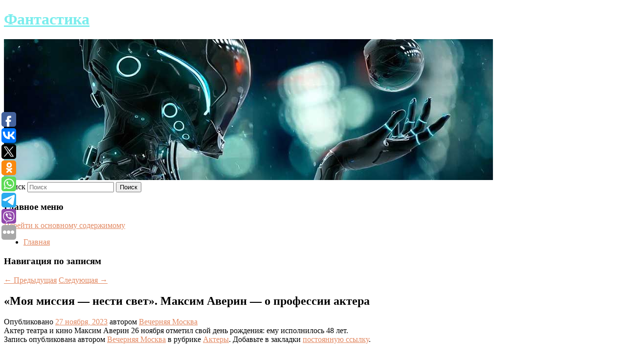

--- FILE ---
content_type: text/html; charset=UTF-8
request_url: https://fantasticlub.ru/moya-missiya-nesti-svet-maksim-averin-o-professii-aktera/
body_size: 10502
content:
<!DOCTYPE html>
<!--[if IE 6]>
<html id="ie6" lang="ru-RU">
<![endif]-->
<!--[if IE 7]>
<html id="ie7" lang="ru-RU">
<![endif]-->
<!--[if IE 8]>
<html id="ie8" lang="ru-RU">
<![endif]-->
<!--[if !(IE 6) & !(IE 7) & !(IE 8)]><!-->
<html lang="ru-RU">
<!--<![endif]-->
<head>
<meta charset="UTF-8" />
<meta name="viewport" content="width=device-width" />
<title>
«Моя миссия — нести свет». Максим Аверин — о профессии актера | Фантастика	</title>
<link rel="profile" href="http://gmpg.org/xfn/11" />
<link rel="stylesheet" type="text/css" media="all" href="https://fantasticlub.ru/wp-content/themes/twentyeleven/style.css" />
<link rel="pingback" href="https://fantasticlub.ru/xmlrpc.php">
<!--[if lt IE 9]>
<script src="https://fantasticlub.ru/wp-content/themes/twentyeleven/js/html5.js" type="text/javascript"></script>
<![endif]-->
<meta name='robots' content='max-image-preview:large' />
	<style>img:is([sizes="auto" i], [sizes^="auto," i]) { contain-intrinsic-size: 3000px 1500px }</style>
	<link rel="alternate" type="application/rss+xml" title="Фантастика &raquo; Лента" href="https://fantasticlub.ru/feed/" />
<script type="text/javascript">
/* <![CDATA[ */
window._wpemojiSettings = {"baseUrl":"https:\/\/s.w.org\/images\/core\/emoji\/16.0.1\/72x72\/","ext":".png","svgUrl":"https:\/\/s.w.org\/images\/core\/emoji\/16.0.1\/svg\/","svgExt":".svg","source":{"concatemoji":"https:\/\/fantasticlub.ru\/wp-includes\/js\/wp-emoji-release.min.js?ver=6.8.3"}};
/*! This file is auto-generated */
!function(s,n){var o,i,e;function c(e){try{var t={supportTests:e,timestamp:(new Date).valueOf()};sessionStorage.setItem(o,JSON.stringify(t))}catch(e){}}function p(e,t,n){e.clearRect(0,0,e.canvas.width,e.canvas.height),e.fillText(t,0,0);var t=new Uint32Array(e.getImageData(0,0,e.canvas.width,e.canvas.height).data),a=(e.clearRect(0,0,e.canvas.width,e.canvas.height),e.fillText(n,0,0),new Uint32Array(e.getImageData(0,0,e.canvas.width,e.canvas.height).data));return t.every(function(e,t){return e===a[t]})}function u(e,t){e.clearRect(0,0,e.canvas.width,e.canvas.height),e.fillText(t,0,0);for(var n=e.getImageData(16,16,1,1),a=0;a<n.data.length;a++)if(0!==n.data[a])return!1;return!0}function f(e,t,n,a){switch(t){case"flag":return n(e,"\ud83c\udff3\ufe0f\u200d\u26a7\ufe0f","\ud83c\udff3\ufe0f\u200b\u26a7\ufe0f")?!1:!n(e,"\ud83c\udde8\ud83c\uddf6","\ud83c\udde8\u200b\ud83c\uddf6")&&!n(e,"\ud83c\udff4\udb40\udc67\udb40\udc62\udb40\udc65\udb40\udc6e\udb40\udc67\udb40\udc7f","\ud83c\udff4\u200b\udb40\udc67\u200b\udb40\udc62\u200b\udb40\udc65\u200b\udb40\udc6e\u200b\udb40\udc67\u200b\udb40\udc7f");case"emoji":return!a(e,"\ud83e\udedf")}return!1}function g(e,t,n,a){var r="undefined"!=typeof WorkerGlobalScope&&self instanceof WorkerGlobalScope?new OffscreenCanvas(300,150):s.createElement("canvas"),o=r.getContext("2d",{willReadFrequently:!0}),i=(o.textBaseline="top",o.font="600 32px Arial",{});return e.forEach(function(e){i[e]=t(o,e,n,a)}),i}function t(e){var t=s.createElement("script");t.src=e,t.defer=!0,s.head.appendChild(t)}"undefined"!=typeof Promise&&(o="wpEmojiSettingsSupports",i=["flag","emoji"],n.supports={everything:!0,everythingExceptFlag:!0},e=new Promise(function(e){s.addEventListener("DOMContentLoaded",e,{once:!0})}),new Promise(function(t){var n=function(){try{var e=JSON.parse(sessionStorage.getItem(o));if("object"==typeof e&&"number"==typeof e.timestamp&&(new Date).valueOf()<e.timestamp+604800&&"object"==typeof e.supportTests)return e.supportTests}catch(e){}return null}();if(!n){if("undefined"!=typeof Worker&&"undefined"!=typeof OffscreenCanvas&&"undefined"!=typeof URL&&URL.createObjectURL&&"undefined"!=typeof Blob)try{var e="postMessage("+g.toString()+"("+[JSON.stringify(i),f.toString(),p.toString(),u.toString()].join(",")+"));",a=new Blob([e],{type:"text/javascript"}),r=new Worker(URL.createObjectURL(a),{name:"wpTestEmojiSupports"});return void(r.onmessage=function(e){c(n=e.data),r.terminate(),t(n)})}catch(e){}c(n=g(i,f,p,u))}t(n)}).then(function(e){for(var t in e)n.supports[t]=e[t],n.supports.everything=n.supports.everything&&n.supports[t],"flag"!==t&&(n.supports.everythingExceptFlag=n.supports.everythingExceptFlag&&n.supports[t]);n.supports.everythingExceptFlag=n.supports.everythingExceptFlag&&!n.supports.flag,n.DOMReady=!1,n.readyCallback=function(){n.DOMReady=!0}}).then(function(){return e}).then(function(){var e;n.supports.everything||(n.readyCallback(),(e=n.source||{}).concatemoji?t(e.concatemoji):e.wpemoji&&e.twemoji&&(t(e.twemoji),t(e.wpemoji)))}))}((window,document),window._wpemojiSettings);
/* ]]> */
</script>
<style id='wp-emoji-styles-inline-css' type='text/css'>

	img.wp-smiley, img.emoji {
		display: inline !important;
		border: none !important;
		box-shadow: none !important;
		height: 1em !important;
		width: 1em !important;
		margin: 0 0.07em !important;
		vertical-align: -0.1em !important;
		background: none !important;
		padding: 0 !important;
	}
</style>
<link rel='stylesheet' id='wp-block-library-css' href='https://fantasticlub.ru/wp-includes/css/dist/block-library/style.min.css?ver=6.8.3' type='text/css' media='all' />
<style id='wp-block-library-theme-inline-css' type='text/css'>
.wp-block-audio :where(figcaption){color:#555;font-size:13px;text-align:center}.is-dark-theme .wp-block-audio :where(figcaption){color:#ffffffa6}.wp-block-audio{margin:0 0 1em}.wp-block-code{border:1px solid #ccc;border-radius:4px;font-family:Menlo,Consolas,monaco,monospace;padding:.8em 1em}.wp-block-embed :where(figcaption){color:#555;font-size:13px;text-align:center}.is-dark-theme .wp-block-embed :where(figcaption){color:#ffffffa6}.wp-block-embed{margin:0 0 1em}.blocks-gallery-caption{color:#555;font-size:13px;text-align:center}.is-dark-theme .blocks-gallery-caption{color:#ffffffa6}:root :where(.wp-block-image figcaption){color:#555;font-size:13px;text-align:center}.is-dark-theme :root :where(.wp-block-image figcaption){color:#ffffffa6}.wp-block-image{margin:0 0 1em}.wp-block-pullquote{border-bottom:4px solid;border-top:4px solid;color:currentColor;margin-bottom:1.75em}.wp-block-pullquote cite,.wp-block-pullquote footer,.wp-block-pullquote__citation{color:currentColor;font-size:.8125em;font-style:normal;text-transform:uppercase}.wp-block-quote{border-left:.25em solid;margin:0 0 1.75em;padding-left:1em}.wp-block-quote cite,.wp-block-quote footer{color:currentColor;font-size:.8125em;font-style:normal;position:relative}.wp-block-quote:where(.has-text-align-right){border-left:none;border-right:.25em solid;padding-left:0;padding-right:1em}.wp-block-quote:where(.has-text-align-center){border:none;padding-left:0}.wp-block-quote.is-large,.wp-block-quote.is-style-large,.wp-block-quote:where(.is-style-plain){border:none}.wp-block-search .wp-block-search__label{font-weight:700}.wp-block-search__button{border:1px solid #ccc;padding:.375em .625em}:where(.wp-block-group.has-background){padding:1.25em 2.375em}.wp-block-separator.has-css-opacity{opacity:.4}.wp-block-separator{border:none;border-bottom:2px solid;margin-left:auto;margin-right:auto}.wp-block-separator.has-alpha-channel-opacity{opacity:1}.wp-block-separator:not(.is-style-wide):not(.is-style-dots){width:100px}.wp-block-separator.has-background:not(.is-style-dots){border-bottom:none;height:1px}.wp-block-separator.has-background:not(.is-style-wide):not(.is-style-dots){height:2px}.wp-block-table{margin:0 0 1em}.wp-block-table td,.wp-block-table th{word-break:normal}.wp-block-table :where(figcaption){color:#555;font-size:13px;text-align:center}.is-dark-theme .wp-block-table :where(figcaption){color:#ffffffa6}.wp-block-video :where(figcaption){color:#555;font-size:13px;text-align:center}.is-dark-theme .wp-block-video :where(figcaption){color:#ffffffa6}.wp-block-video{margin:0 0 1em}:root :where(.wp-block-template-part.has-background){margin-bottom:0;margin-top:0;padding:1.25em 2.375em}
</style>
<style id='classic-theme-styles-inline-css' type='text/css'>
/*! This file is auto-generated */
.wp-block-button__link{color:#fff;background-color:#32373c;border-radius:9999px;box-shadow:none;text-decoration:none;padding:calc(.667em + 2px) calc(1.333em + 2px);font-size:1.125em}.wp-block-file__button{background:#32373c;color:#fff;text-decoration:none}
</style>
<style id='global-styles-inline-css' type='text/css'>
:root{--wp--preset--aspect-ratio--square: 1;--wp--preset--aspect-ratio--4-3: 4/3;--wp--preset--aspect-ratio--3-4: 3/4;--wp--preset--aspect-ratio--3-2: 3/2;--wp--preset--aspect-ratio--2-3: 2/3;--wp--preset--aspect-ratio--16-9: 16/9;--wp--preset--aspect-ratio--9-16: 9/16;--wp--preset--color--black: #000;--wp--preset--color--cyan-bluish-gray: #abb8c3;--wp--preset--color--white: #fff;--wp--preset--color--pale-pink: #f78da7;--wp--preset--color--vivid-red: #cf2e2e;--wp--preset--color--luminous-vivid-orange: #ff6900;--wp--preset--color--luminous-vivid-amber: #fcb900;--wp--preset--color--light-green-cyan: #7bdcb5;--wp--preset--color--vivid-green-cyan: #00d084;--wp--preset--color--pale-cyan-blue: #8ed1fc;--wp--preset--color--vivid-cyan-blue: #0693e3;--wp--preset--color--vivid-purple: #9b51e0;--wp--preset--color--blue: #1982d1;--wp--preset--color--dark-gray: #373737;--wp--preset--color--medium-gray: #666;--wp--preset--color--light-gray: #e2e2e2;--wp--preset--gradient--vivid-cyan-blue-to-vivid-purple: linear-gradient(135deg,rgba(6,147,227,1) 0%,rgb(155,81,224) 100%);--wp--preset--gradient--light-green-cyan-to-vivid-green-cyan: linear-gradient(135deg,rgb(122,220,180) 0%,rgb(0,208,130) 100%);--wp--preset--gradient--luminous-vivid-amber-to-luminous-vivid-orange: linear-gradient(135deg,rgba(252,185,0,1) 0%,rgba(255,105,0,1) 100%);--wp--preset--gradient--luminous-vivid-orange-to-vivid-red: linear-gradient(135deg,rgba(255,105,0,1) 0%,rgb(207,46,46) 100%);--wp--preset--gradient--very-light-gray-to-cyan-bluish-gray: linear-gradient(135deg,rgb(238,238,238) 0%,rgb(169,184,195) 100%);--wp--preset--gradient--cool-to-warm-spectrum: linear-gradient(135deg,rgb(74,234,220) 0%,rgb(151,120,209) 20%,rgb(207,42,186) 40%,rgb(238,44,130) 60%,rgb(251,105,98) 80%,rgb(254,248,76) 100%);--wp--preset--gradient--blush-light-purple: linear-gradient(135deg,rgb(255,206,236) 0%,rgb(152,150,240) 100%);--wp--preset--gradient--blush-bordeaux: linear-gradient(135deg,rgb(254,205,165) 0%,rgb(254,45,45) 50%,rgb(107,0,62) 100%);--wp--preset--gradient--luminous-dusk: linear-gradient(135deg,rgb(255,203,112) 0%,rgb(199,81,192) 50%,rgb(65,88,208) 100%);--wp--preset--gradient--pale-ocean: linear-gradient(135deg,rgb(255,245,203) 0%,rgb(182,227,212) 50%,rgb(51,167,181) 100%);--wp--preset--gradient--electric-grass: linear-gradient(135deg,rgb(202,248,128) 0%,rgb(113,206,126) 100%);--wp--preset--gradient--midnight: linear-gradient(135deg,rgb(2,3,129) 0%,rgb(40,116,252) 100%);--wp--preset--font-size--small: 13px;--wp--preset--font-size--medium: 20px;--wp--preset--font-size--large: 36px;--wp--preset--font-size--x-large: 42px;--wp--preset--spacing--20: 0.44rem;--wp--preset--spacing--30: 0.67rem;--wp--preset--spacing--40: 1rem;--wp--preset--spacing--50: 1.5rem;--wp--preset--spacing--60: 2.25rem;--wp--preset--spacing--70: 3.38rem;--wp--preset--spacing--80: 5.06rem;--wp--preset--shadow--natural: 6px 6px 9px rgba(0, 0, 0, 0.2);--wp--preset--shadow--deep: 12px 12px 50px rgba(0, 0, 0, 0.4);--wp--preset--shadow--sharp: 6px 6px 0px rgba(0, 0, 0, 0.2);--wp--preset--shadow--outlined: 6px 6px 0px -3px rgba(255, 255, 255, 1), 6px 6px rgba(0, 0, 0, 1);--wp--preset--shadow--crisp: 6px 6px 0px rgba(0, 0, 0, 1);}:where(.is-layout-flex){gap: 0.5em;}:where(.is-layout-grid){gap: 0.5em;}body .is-layout-flex{display: flex;}.is-layout-flex{flex-wrap: wrap;align-items: center;}.is-layout-flex > :is(*, div){margin: 0;}body .is-layout-grid{display: grid;}.is-layout-grid > :is(*, div){margin: 0;}:where(.wp-block-columns.is-layout-flex){gap: 2em;}:where(.wp-block-columns.is-layout-grid){gap: 2em;}:where(.wp-block-post-template.is-layout-flex){gap: 1.25em;}:where(.wp-block-post-template.is-layout-grid){gap: 1.25em;}.has-black-color{color: var(--wp--preset--color--black) !important;}.has-cyan-bluish-gray-color{color: var(--wp--preset--color--cyan-bluish-gray) !important;}.has-white-color{color: var(--wp--preset--color--white) !important;}.has-pale-pink-color{color: var(--wp--preset--color--pale-pink) !important;}.has-vivid-red-color{color: var(--wp--preset--color--vivid-red) !important;}.has-luminous-vivid-orange-color{color: var(--wp--preset--color--luminous-vivid-orange) !important;}.has-luminous-vivid-amber-color{color: var(--wp--preset--color--luminous-vivid-amber) !important;}.has-light-green-cyan-color{color: var(--wp--preset--color--light-green-cyan) !important;}.has-vivid-green-cyan-color{color: var(--wp--preset--color--vivid-green-cyan) !important;}.has-pale-cyan-blue-color{color: var(--wp--preset--color--pale-cyan-blue) !important;}.has-vivid-cyan-blue-color{color: var(--wp--preset--color--vivid-cyan-blue) !important;}.has-vivid-purple-color{color: var(--wp--preset--color--vivid-purple) !important;}.has-black-background-color{background-color: var(--wp--preset--color--black) !important;}.has-cyan-bluish-gray-background-color{background-color: var(--wp--preset--color--cyan-bluish-gray) !important;}.has-white-background-color{background-color: var(--wp--preset--color--white) !important;}.has-pale-pink-background-color{background-color: var(--wp--preset--color--pale-pink) !important;}.has-vivid-red-background-color{background-color: var(--wp--preset--color--vivid-red) !important;}.has-luminous-vivid-orange-background-color{background-color: var(--wp--preset--color--luminous-vivid-orange) !important;}.has-luminous-vivid-amber-background-color{background-color: var(--wp--preset--color--luminous-vivid-amber) !important;}.has-light-green-cyan-background-color{background-color: var(--wp--preset--color--light-green-cyan) !important;}.has-vivid-green-cyan-background-color{background-color: var(--wp--preset--color--vivid-green-cyan) !important;}.has-pale-cyan-blue-background-color{background-color: var(--wp--preset--color--pale-cyan-blue) !important;}.has-vivid-cyan-blue-background-color{background-color: var(--wp--preset--color--vivid-cyan-blue) !important;}.has-vivid-purple-background-color{background-color: var(--wp--preset--color--vivid-purple) !important;}.has-black-border-color{border-color: var(--wp--preset--color--black) !important;}.has-cyan-bluish-gray-border-color{border-color: var(--wp--preset--color--cyan-bluish-gray) !important;}.has-white-border-color{border-color: var(--wp--preset--color--white) !important;}.has-pale-pink-border-color{border-color: var(--wp--preset--color--pale-pink) !important;}.has-vivid-red-border-color{border-color: var(--wp--preset--color--vivid-red) !important;}.has-luminous-vivid-orange-border-color{border-color: var(--wp--preset--color--luminous-vivid-orange) !important;}.has-luminous-vivid-amber-border-color{border-color: var(--wp--preset--color--luminous-vivid-amber) !important;}.has-light-green-cyan-border-color{border-color: var(--wp--preset--color--light-green-cyan) !important;}.has-vivid-green-cyan-border-color{border-color: var(--wp--preset--color--vivid-green-cyan) !important;}.has-pale-cyan-blue-border-color{border-color: var(--wp--preset--color--pale-cyan-blue) !important;}.has-vivid-cyan-blue-border-color{border-color: var(--wp--preset--color--vivid-cyan-blue) !important;}.has-vivid-purple-border-color{border-color: var(--wp--preset--color--vivid-purple) !important;}.has-vivid-cyan-blue-to-vivid-purple-gradient-background{background: var(--wp--preset--gradient--vivid-cyan-blue-to-vivid-purple) !important;}.has-light-green-cyan-to-vivid-green-cyan-gradient-background{background: var(--wp--preset--gradient--light-green-cyan-to-vivid-green-cyan) !important;}.has-luminous-vivid-amber-to-luminous-vivid-orange-gradient-background{background: var(--wp--preset--gradient--luminous-vivid-amber-to-luminous-vivid-orange) !important;}.has-luminous-vivid-orange-to-vivid-red-gradient-background{background: var(--wp--preset--gradient--luminous-vivid-orange-to-vivid-red) !important;}.has-very-light-gray-to-cyan-bluish-gray-gradient-background{background: var(--wp--preset--gradient--very-light-gray-to-cyan-bluish-gray) !important;}.has-cool-to-warm-spectrum-gradient-background{background: var(--wp--preset--gradient--cool-to-warm-spectrum) !important;}.has-blush-light-purple-gradient-background{background: var(--wp--preset--gradient--blush-light-purple) !important;}.has-blush-bordeaux-gradient-background{background: var(--wp--preset--gradient--blush-bordeaux) !important;}.has-luminous-dusk-gradient-background{background: var(--wp--preset--gradient--luminous-dusk) !important;}.has-pale-ocean-gradient-background{background: var(--wp--preset--gradient--pale-ocean) !important;}.has-electric-grass-gradient-background{background: var(--wp--preset--gradient--electric-grass) !important;}.has-midnight-gradient-background{background: var(--wp--preset--gradient--midnight) !important;}.has-small-font-size{font-size: var(--wp--preset--font-size--small) !important;}.has-medium-font-size{font-size: var(--wp--preset--font-size--medium) !important;}.has-large-font-size{font-size: var(--wp--preset--font-size--large) !important;}.has-x-large-font-size{font-size: var(--wp--preset--font-size--x-large) !important;}
:where(.wp-block-post-template.is-layout-flex){gap: 1.25em;}:where(.wp-block-post-template.is-layout-grid){gap: 1.25em;}
:where(.wp-block-columns.is-layout-flex){gap: 2em;}:where(.wp-block-columns.is-layout-grid){gap: 2em;}
:root :where(.wp-block-pullquote){font-size: 1.5em;line-height: 1.6;}
</style>
<link rel='stylesheet' id='jquery-smooth-scroll-css' href='https://fantasticlub.ru/wp-content/plugins/jquery-smooth-scroll/css/style.css?ver=6.8.3' type='text/css' media='all' />
<link rel='stylesheet' id='twentyeleven-block-style-css' href='https://fantasticlub.ru/wp-content/themes/twentyeleven/blocks.css?ver=20181230' type='text/css' media='all' />
<link rel='stylesheet' id='dark-css' href='https://fantasticlub.ru/wp-content/themes/twentyeleven/colors/dark.css' type='text/css' media='all' />
<script type="text/javascript" src="https://fantasticlub.ru/wp-includes/js/jquery/jquery.min.js?ver=3.7.1" id="jquery-core-js"></script>
<script type="text/javascript" src="https://fantasticlub.ru/wp-includes/js/jquery/jquery-migrate.min.js?ver=3.4.1" id="jquery-migrate-js"></script>
<link rel="https://api.w.org/" href="https://fantasticlub.ru/wp-json/" /><link rel="alternate" title="JSON" type="application/json" href="https://fantasticlub.ru/wp-json/wp/v2/posts/7467" /><link rel="EditURI" type="application/rsd+xml" title="RSD" href="https://fantasticlub.ru/xmlrpc.php?rsd" />
<meta name="generator" content="WordPress 6.8.3" />
<link rel="canonical" href="https://fantasticlub.ru/moya-missiya-nesti-svet-maksim-averin-o-professii-aktera/" />
<link rel='shortlink' href='https://fantasticlub.ru/?p=7467' />
<link rel="alternate" title="oEmbed (JSON)" type="application/json+oembed" href="https://fantasticlub.ru/wp-json/oembed/1.0/embed?url=https%3A%2F%2Ffantasticlub.ru%2Fmoya-missiya-nesti-svet-maksim-averin-o-professii-aktera%2F" />
<link rel="alternate" title="oEmbed (XML)" type="text/xml+oembed" href="https://fantasticlub.ru/wp-json/oembed/1.0/embed?url=https%3A%2F%2Ffantasticlub.ru%2Fmoya-missiya-nesti-svet-maksim-averin-o-professii-aktera%2F&#038;format=xml" />
<!-- MagenetMonetization V: 1.0.29.2--><!-- MagenetMonetization 1 --><!-- MagenetMonetization 1.1 --><script type="text/javascript">
	window._wp_rp_static_base_url = 'https://wprp.zemanta.com/static/';
	window._wp_rp_wp_ajax_url = "https://fantasticlub.ru/wp-admin/admin-ajax.php";
	window._wp_rp_plugin_version = '3.6.4';
	window._wp_rp_post_id = '7467';
	window._wp_rp_num_rel_posts = '9';
	window._wp_rp_thumbnails = true;
	window._wp_rp_post_title = '%C2%AB%D0%9C%D0%BE%D1%8F%C2%A0%D0%BC%D0%B8%D1%81%D1%81%D0%B8%D1%8F%C2%A0%E2%80%94+%D0%BD%D0%B5%D1%81%D1%82%D0%B8+%D1%81%D0%B2%D0%B5%D1%82%C2%BB.+%D0%9C%D0%B0%D0%BA%D1%81%D0%B8%D0%BC+%D0%90%D0%B2%D0%B5%D1%80%D0%B8%D0%BD%C2%A0%E2%80%94+%D0%BE%C2%A0%D0%BF%D1%80%D0%BE%D1%84%D0%B5%D1%81%D1%81%D0%B8%D0%B8+%D0%B0%D0%BA%D1%82%D0%B5%D1%80%D0%B0';
	window._wp_rp_post_tags = ['%D0%90%D0%BA%D1%82%D0%B5%D1%80%D1%8B', '48', '26'];
	window._wp_rp_promoted_content = true;
</script>
<link rel="stylesheet" href="https://fantasticlub.ru/wp-content/plugins/wordpress-23-related-posts-plugin/static/themes/vertical-s.css?version=3.6.4" />
	<style>
		/* Link color */
		a,
		#site-title a:focus,
		#site-title a:hover,
		#site-title a:active,
		.entry-title a:hover,
		.entry-title a:focus,
		.entry-title a:active,
		.widget_twentyeleven_ephemera .comments-link a:hover,
		section.recent-posts .other-recent-posts a[rel="bookmark"]:hover,
		section.recent-posts .other-recent-posts .comments-link a:hover,
		.format-image footer.entry-meta a:hover,
		#site-generator a:hover {
			color: #e28861;
		}
		section.recent-posts .other-recent-posts .comments-link a:hover {
			border-color: #e28861;
		}
		article.feature-image.small .entry-summary p a:hover,
		.entry-header .comments-link a:hover,
		.entry-header .comments-link a:focus,
		.entry-header .comments-link a:active,
		.feature-slider a.active {
			background-color: #e28861;
		}
	</style>
			<style type="text/css" id="twentyeleven-header-css">
				#site-title a,
		#site-description {
			color: #7beded;
		}
		</style>
		</head>

<body class="wp-singular post-template-default single single-post postid-7467 single-format-standard wp-embed-responsive wp-theme-twentyeleven singular two-column left-sidebar">
<div id="page" class="hfeed">
	<header id="branding" role="banner">
			<hgroup>
				<h1 id="site-title"><span><a href="https://fantasticlub.ru/" rel="home">Фантастика</a></span></h1>
				<h2 id="site-description"></h2>
			</hgroup>

						<a href="https://fantasticlub.ru/">
									<img src="https://fantasticlub.ru/wp-content/uploads/2021/06/cropped-варц5нцук.jpg" width="1000" height="288" alt="Фантастика" />
							</a>
			
									<form method="get" id="searchform" action="https://fantasticlub.ru/">
		<label for="s" class="assistive-text">Поиск</label>
		<input type="text" class="field" name="s" id="s" placeholder="Поиск" />
		<input type="submit" class="submit" name="submit" id="searchsubmit" value="Поиск" />
	</form>
			
			<nav id="access" role="navigation">
				<h3 class="assistive-text">Главное меню</h3>
								<div class="skip-link"><a class="assistive-text" href="#content">Перейти к основному содержимому</a></div>
												<div class="menu"><ul>
<li ><a href="https://fantasticlub.ru/">Главная</a></li></ul></div>
			</nav><!-- #access -->
	</header><!-- #branding -->


	<div id="main">
		
 
<div align="center"></div>
		<div id="primary">
			<div id="content" role="main">

				
					<nav id="nav-single">
						<h3 class="assistive-text">Навигация по записям</h3>
						<span class="nav-previous"><a href="https://fantasticlub.ru/8-luchshix-filmov-s-vladimirom-mashkovym/" rel="prev"><span class="meta-nav">&larr;</span> Предыдущая</a></span>
						<span class="nav-next"><a href="https://fantasticlub.ru/zelenyj-goblin-iz-cheloveka-pauka-poyavitsya-v-sikvele-bitldzhusa/" rel="next">Следующая <span class="meta-nav">&rarr;</span></a></span>
					</nav><!-- #nav-single -->

					
<article id="post-7467" class="post-7467 post type-post status-publish format-standard hentry category-aktery">
	<header class="entry-header">
		<h1 class="entry-title">«Моя миссия — нести свет». Максим Аверин — о профессии актера</h1>

				<div class="entry-meta">
			<span class="sep">Опубликовано </span><a href="https://fantasticlub.ru/moya-missiya-nesti-svet-maksim-averin-o-professii-aktera/" title="3:18 пп" rel="bookmark"><time class="entry-date" datetime="2023-11-27T15:18:23+00:00">27 ноября, 2023</time></a><span class="by-author"> <span class="sep"> автором </span> <span class="author vcard"><a class="url fn n" href="https://fantasticlub.ru/author/vechernyaya-moskva/" title="Посмотреть все записи автора Вечерняя Москва" rel="author">Вечерняя Москва</a></span></span>		</div><!-- .entry-meta -->
			</header><!-- .entry-header -->

	<div class="entry-content">
		Актер театра и кино Максим Аверин 26 ноября отметил свой день рождения: ему исполнилось 48 лет.			</div><!-- .entry-content -->

	<footer class="entry-meta">
		Запись опубликована автором <a href="https://fantasticlub.ru/author/vechernyaya-moskva/">Вечерняя Москва</a> в рубрике <a href="https://fantasticlub.ru/category/aktery/" rel="category tag">Актеры</a>. Добавьте в закладки <a href="https://fantasticlub.ru/moya-missiya-nesti-svet-maksim-averin-o-professii-aktera/" title="Постоянная ссылка: «Моя миссия — нести свет». Максим Аверин — о профессии актера" rel="bookmark">постоянную ссылку</a>.		
			</footer><!-- .entry-meta -->
</article><!-- #post-7467 -->

					
				
<div class="wp_rp_wrap  wp_rp_vertical_s" ><div class="wp_rp_content"><h3 class="related_post_title">More from my site</h3><ul class="related_post wp_rp"><li data-position="0" data-poid="in-1580" data-post-type="none" ><a href="https://fantasticlub.ru/xiaomi-privezla-v-rossiyu-svoj-samyj-dorogoj-televizor/" class="wp_rp_thumbnail"><img src="https://fantasticlub.ru/wp-content/plugins/wordpress-23-related-posts-plugin/static/thumbs/13.jpg" alt="Xiaomi привезла в Россию свой самый дорогой телевизор" width="150" height="150" /></a><a href="https://fantasticlub.ru/xiaomi-privezla-v-rossiyu-svoj-samyj-dorogoj-televizor/" class="wp_rp_title">Xiaomi привезла в Россию свой самый дорогой телевизор</a> <small class="wp_rp_excerpt">Помимо анонса Redmi Note 10T и 10S китайский гигант Xiaomi представил на российском рынке и свой самый дорогой [&hellip;]</small></li><li data-position="1" data-poid="in-12170" data-post-type="none" ><a href="https://fantasticlub.ru/umer-akter-patrik-adyarte-zvezda-seriala-chertova-sluzhba-v-gospitale-mesh/" class="wp_rp_thumbnail"><img src="https://fantasticlub.ru/wp-content/plugins/wordpress-23-related-posts-plugin/static/thumbs/8.jpg" alt="Умер актер Патрик Адьярте, звезда сериала «Чертова служба в госпитале Мэш»" width="150" height="150" /></a><a href="https://fantasticlub.ru/umer-akter-patrik-adyarte-zvezda-seriala-chertova-sluzhba-v-gospitale-mesh/" class="wp_rp_title">Умер актер Патрик Адьярте, звезда сериала «Чертова служба в госпитале Мэш»</a> <small class="wp_rp_excerpt">Ушел из жизни Патрик Адьярте, американский актер кино, ТВ и Бродвея, певец и танцовщик филиппинского [&hellip;]</small></li><li data-position="2" data-poid="in-9929" data-post-type="none" ><a href="https://fantasticlub.ru/zelenskij-podtverdil-obmen-plennymi-mezhdu-rossiej-i-ukrainoj/" class="wp_rp_thumbnail"><img src="https://fantasticlub.ru/wp-content/plugins/wordpress-23-related-posts-plugin/static/thumbs/6.jpg" alt="Зеленский подтвердил обмен пленными между Россией и Украиной" width="150" height="150" /></a><a href="https://fantasticlub.ru/zelenskij-podtverdil-obmen-plennymi-mezhdu-rossiej-i-ukrainoj/" class="wp_rp_title">Зеленский подтвердил обмен пленными между Россией и Украиной</a> <small class="wp_rp_excerpt">
    
  </small></li><li data-position="3" data-poid="in-3743" data-post-type="none" ><a href="https://fantasticlub.ru/legkoj-formy-covid-19-dostatochno-chtoby-sformirovat-immunnuyu-zashhitu/" class="wp_rp_thumbnail"><img src="https://fantasticlub.ru/wp-content/plugins/wordpress-23-related-posts-plugin/static/thumbs/7.jpg" alt="Легкой формы COVID-19 достаточно, чтобы сформировать иммунную защиту" width="150" height="150" /></a><a href="https://fantasticlub.ru/legkoj-formy-covid-19-dostatochno-chtoby-sformirovat-immunnuyu-zashhitu/" class="wp_rp_title">Легкой формы COVID-19 достаточно, чтобы сформировать иммунную защиту</a> <small class="wp_rp_excerpt">Университет Вашингтона доказал: даже после самой мягкой формы коронавирусной инфекции в теле остаются иммунные клетки, которые могут вырабатывать антитела против вируса в течение всей [&hellip;]</small></li><li data-position="4" data-poid="in-9667" data-post-type="none" ><a href="https://fantasticlub.ru/kasatkina-vyshla-v-tretij-krug-uimbldona-2024-povesiv-miyadzaki-dve-baranki/" class="wp_rp_thumbnail"><img src="https://fantasticlub.ru/wp-content/plugins/wordpress-23-related-posts-plugin/static/thumbs/19.jpg" alt="Касаткина вышла в третий круг Уимблдона-2024, повесив Миядзаки две баранки" width="150" height="150" /></a><a href="https://fantasticlub.ru/kasatkina-vyshla-v-tretij-krug-uimbldona-2024-povesiv-miyadzaki-dve-baranki/" class="wp_rp_title">Касаткина вышла в третий круг Уимблдона-2024, повесив Миядзаки две баранки</a> <small class="wp_rp_excerpt">Сегодня, 4 июля, на травяных кортах Лондона проходит очередной игровой день Уимблдона-2024.</small></li><li data-position="5" data-poid="in-12545" data-post-type="none" ><a href="https://fantasticlub.ru/v-detskom-sanatorii-na-kubani-vyyavleny-sluchai-norovirusa/" class="wp_rp_thumbnail"><img src="https://fantasticlub.ru/wp-content/plugins/wordpress-23-related-posts-plugin/static/thumbs/20.jpg" alt="В детском санатории на Кубани выявлены случаи норовируса" width="150" height="150" /></a><a href="https://fantasticlub.ru/v-detskom-sanatorii-na-kubani-vyyavleny-sluchai-norovirusa/" class="wp_rp_title">В детском санатории на Кубани выявлены случаи норовируса</a> <small class="wp_rp_excerpt">Роспотребнадзор выявил норовирусную инфекцию в санатории «Звёздочка» в Краснодарском крае, сообщили в региональном управлении [&hellip;]</small></li><li data-position="6" data-poid="in-2266" data-post-type="none" ><a href="https://fantasticlub.ru/fenomenalnoe-poxudenie-foto-devushek-kotorye-poboroli-ozhirenie/" class="wp_rp_thumbnail"><img src="https://fantasticlub.ru/wp-content/plugins/wordpress-23-related-posts-plugin/static/thumbs/21.jpg" alt="Феноменальное похудение: фото девушек, которые побороли ожирение" width="150" height="150" /></a><a href="https://fantasticlub.ru/fenomenalnoe-poxudenie-foto-devushek-kotorye-poboroli-ozhirenie/" class="wp_rp_title">Феноменальное похудение: фото девушек, которые побороли ожирение</a> <small class="wp_rp_excerpt">Несколько историй девушек, которые твердо решили изменить свое тело, а вместе с ним и жизнь.</small></li><li data-position="7" data-poid="in-12649" data-post-type="none" ><a href="https://fantasticlub.ru/silnye-pozhary-dobralis-do-napa-kaunti-vinnoj-stolicy-ssha/" class="wp_rp_thumbnail"><img src="https://fantasticlub.ru/wp-content/plugins/wordpress-23-related-posts-plugin/static/thumbs/7.jpg" alt="Сильные пожары добрались до Напа-Каунти, «винной столицы» США" width="150" height="150" /></a><a href="https://fantasticlub.ru/silnye-pozhary-dobralis-do-napa-kaunti-vinnoj-stolicy-ssha/" class="wp_rp_title">Сильные пожары добрались до Напа-Каунти, «винной столицы» США</a> <small class="wp_rp_excerpt">В Калифорнии на протяжении нескольких дней бушуют сильные пожары. Огонь добрался до Напа-Каунти, «винной столицы» США, пишет San Francisco Chronicle. Напа-Каунти [&hellip;]</small></li><li data-position="8" data-poid="in-2079" data-post-type="none" ><a href="https://fantasticlub.ru/abbas-gallyamov-rossijskie-vlasti-slishkom-uzh-chasto-govoryat-otkrovennuyu-nepravdu/" class="wp_rp_thumbnail"><img src="https://fantasticlub.ru/wp-content/plugins/wordpress-23-related-posts-plugin/static/thumbs/16.jpg" alt="Аббас Галлямов: &#8220;Российские власти слишком уж часто говорят откровенную неправду&#8221;" width="150" height="150" /></a><a href="https://fantasticlub.ru/abbas-gallyamov-rossijskie-vlasti-slishkom-uzh-chasto-govoryat-otkrovennuyu-nepravdu/" class="wp_rp_title">Аббас Галлямов: &#8220;Российские власти слишком уж часто говорят откровенную неправду&#8221;</a> <small class="wp_rp_excerpt">Политолог отмечает, что снижение доверия к властям в российском обществе связано с многочисленными случаями откровенной лжи. Примером тому служит разогнанный съезд муниципальных депутатов [&hellip;]</small></li></ul></div></div>
				
				
				
			</div><!-- #content -->
		</div><!-- #primary -->

<!-- wmm d -->
	</div><!-- #main -->

	<footer id="colophon" role="contentinfo">

			<!-- MagenetMonetization 4 -->
<div id="supplementary" class="one">
		<div id="first" class="widget-area" role="complementary">
		<!-- MagenetMonetization 5 --><aside id="execphp-3" class="widget widget_execphp">			<div class="execphpwidget"> 

</div>
		</aside>	</div><!-- #first .widget-area -->
	
	
	</div><!-- #supplementary -->

			<div id="site-generator">
												Данный сайт не является коммерческим проектом. На этом сайте ни чего не продают, ни чего не покупают, ни какие услуги не оказываются. Сайт представляет собой ленту новостей RSS канала news.rambler.ru, yandex.ru, newsru.com и lenta.ru . Материалы публикуются без искажения, ответственность за достоверность публикуемых новостей Администрация сайта не несёт. 
				<p>
				<a align="left">Сайт от bmb3 @ 2021</a>
				<a align="right">
         
           </a>
				
			</div>
	</footer><!-- #colophon -->
</div><!-- #page -->

<script type="speculationrules">
{"prefetch":[{"source":"document","where":{"and":[{"href_matches":"\/*"},{"not":{"href_matches":["\/wp-*.php","\/wp-admin\/*","\/wp-content\/uploads\/*","\/wp-content\/*","\/wp-content\/plugins\/*","\/wp-content\/themes\/twentyeleven\/*","\/*\\?(.+)"]}},{"not":{"selector_matches":"a[rel~=\"nofollow\"]"}},{"not":{"selector_matches":".no-prefetch, .no-prefetch a"}}]},"eagerness":"conservative"}]}
</script>
			<a id="scroll-to-top" href="#" title="Scroll to Top">Top</a>
			
<script type="text/javascript">(function(w,doc) {
if (!w.__utlWdgt ) {
    w.__utlWdgt = true;
    var d = doc, s = d.createElement('script'), g = 'getElementsByTagName';
    s.type = 'text/javascript'; s.charset='UTF-8'; s.async = true;
    s.src = ('https:' == w.location.protocol ? 'https' : 'http')  + '://w.uptolike.com/widgets/v1/uptolike.js';
    var h=d[g]('body')[0];
    h.appendChild(s);
}})(window,document);
</script>
<div style="text-align:left;" data-lang="ru" data-url="https://fantasticlub.ru/moya-missiya-nesti-svet-maksim-averin-o-professii-aktera/" data-mobile-view="true" data-share-size="30" data-like-text-enable="false" data-background-alpha="0.0" data-pid="cmsfantasticlubru" data-mode="share" data-background-color="#ffffff" data-share-shape="round-rectangle" data-share-counter-size="12" data-icon-color="#ffffff" data-mobile-sn-ids="fb.vk.tw.ok.wh.tm.vb." data-text-color="#000000" data-buttons-color="#FFFFFF" data-counter-background-color="#ffffff" data-share-counter-type="common" data-orientation="fixed-left" data-following-enable="false" data-sn-ids="fb.vk.tw.ok.wh.tm.vb." data-preview-mobile="false" data-selection-enable="true" data-exclude-show-more="false" data-share-style="1" data-counter-background-alpha="1.0" data-top-button="false" class="uptolike-buttons" ></div>
<script type="text/javascript" src="https://fantasticlub.ru/wp-content/plugins/jquery-smooth-scroll/js/script.min.js?ver=6.8.3" id="jquery-smooth-scroll-js"></script>

<div class="mads-block"></div></body>
</html>
<div class="mads-block"></div>

--- FILE ---
content_type: application/javascript;charset=utf-8
request_url: https://w.uptolike.com/widgets/v1/version.js?cb=cb__utl_cb_share_1768927238943779
body_size: 396
content:
cb__utl_cb_share_1768927238943779('1ea92d09c43527572b24fe052f11127b');